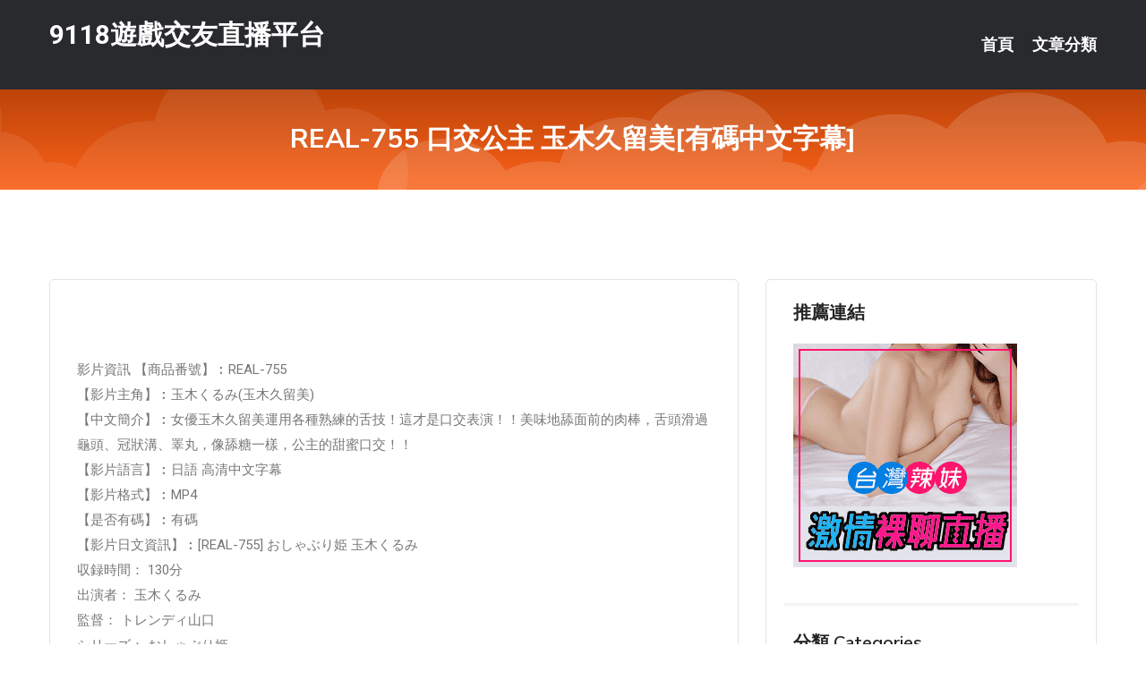

--- FILE ---
content_type: text/html; charset=UTF-8
request_url: http://www.hy23tt.com/post/12912.html
body_size: 16878
content:
<!DOCTYPE html>
<html lang="zh-Hant-TW">
<head>
<meta charset="utf-8">
<title>REAL-755 口交公主 玉木久留美[有碼中文字幕]-9118遊戲交友直播平台</title>
<!-- Stylesheets -->
<link href="/css/bootstrap.css" rel="stylesheet">
<link href="/css/style.css" rel="stylesheet">
<link href="/css/responsive.css" rel="stylesheet">
<link href="/css/custom.css" rel="stylesheet">  
<!-- Responsive -->
<meta http-equiv="X-UA-Compatible" content="IE=edge">
<meta name="viewport" content="width=device-width, initial-scale=1.0, maximum-scale=1.0, user-scalable=0">
<!--[if lt IE 9]><script src="https://cdnjs.cloudflare.com/ajax/libs/html5shiv/3.7.3/html5shiv.js"></script><![endif]-->
<!--[if lt IE 9]><script src="/js/respond.js"></script><![endif]-->
</head>

<body>


<div class="page-wrapper">
    
    <!-- Main Header-->
    <header class="main-header header-style-one">
      
        <div class="upper-header">
            <div class="auto-container">
                <div class="main-box clearfix">
                    <div class="logo-box">
                        <div class="logo"><a href="/">9118遊戲交友直播平台</a></div>
                    </div>

                    <div class="nav-outer clearfix">
                        <!-- Main Menu -->
                        <nav class="main-menu navbar-expand-md">
                            <div class="navbar-header">
                                <!-- Toggle Button -->      
                                <button class="navbar-toggler" type="button" data-toggle="collapse" data-target="#navbarSupportedContent" aria-controls="navbarSupportedContent" aria-expanded="false" aria-label="Toggle navigation">
                                    <span class="icofont-navigation-menu"></span> 
								</button>
                            </div>
                            
                            <div class="collapse navbar-collapse clearfix" id="navbarSupportedContent">
                                <ul class="navigation navbar-nav default-hover">
                                    
                                    <li><a href="/">首頁</a></li>
                                    <li class="dropdown"><a href="#">文章分類</a>
                                        <ul>
										<li><a href="/bbs/絲襪美腿">絲襪美腿</a></li><li><a href="/bbs/遊戲空間">遊戲空間</a></li><li><a href="/bbs/娛樂話題">娛樂話題</a></li><li><a href="/bbs/寵物愛好">寵物愛好</a></li><li><a href="/bbs/育兒分享">育兒分享</a></li><li><a href="/bbs/養生觀念">養生觀念</a></li><li><a href="/bbs/健康醫藥">健康醫藥</a></li><li><a href="/bbs/視訊聊天">視訊聊天</a></li><li><a href="/bbs/Av影片">Av影片</a></li><li><a href="/bbs/動漫天地">動漫天地</a></li><li><a href="/bbs/科學新知">科學新知</a></li><li><a href="/bbs/美女模特">美女模特</a></li><li><a href="/bbs/男女情感">男女情感</a></li><li><a href="/bbs/正妹自拍">正妹自拍</a></li><li><a href="/bbs/性愛話題">性愛話題</a></li><li><a href="/bbs/日本AV女優">日本AV女優</a></li><li><a href="/bbs/八卦奇聞">八卦奇聞</a></li><li><a href="/bbs/幽默搞笑">幽默搞笑</a></li><li><a href="/bbs/歷史縱橫">歷史縱橫</a></li><li><a href="/bbs/視訊交友">視訊交友</a></li>                                        </ul>
                                    </li>
									 
                                </ul>
                            </div>
                        </nav><!-- Main Menu End-->                        
                        <!-- Main Menu End-->
                    </div>
                </div>
            </div>
        </div>

        <!--Sticky Header-->
        <div class="sticky-header">
            <div class="auto-container clearfix">
                <!--Logo-->
                <div class="logo pull-left">
                    <a href="/">9118遊戲交友直播平台</a>
                </div>
                
                <!--Right Col-->
                <div class="right-col pull-right">
                    <!-- Main Menu -->
                    <nav class="main-menu navbar-expand-md">
                        <button class="button navbar-toggler" type="button" data-toggle="collapse" data-target="#navbarSupportedContent1" aria-controls="navbarSupportedContent" aria-expanded="false" aria-label="Toggle navigation">
                            <span class="icon-bar"></span>
                            <span class="icon-bar"></span>
                            <span class="icon-bar"></span>
                        </button>

                          <div class="collapse navbar-collapse" id="navbarSupportedContent1">
                            <ul class="navigation navbar-nav default-hover">
                                    
                                    <li><a href="/">首頁</a></li>
                                    <li class="dropdown"><a href="#">文章分類</a>
                                        <ul>
											<li><a href="/bbs/絲襪美腿">絲襪美腿</a></li><li><a href="/bbs/遊戲空間">遊戲空間</a></li><li><a href="/bbs/娛樂話題">娛樂話題</a></li><li><a href="/bbs/寵物愛好">寵物愛好</a></li><li><a href="/bbs/育兒分享">育兒分享</a></li><li><a href="/bbs/養生觀念">養生觀念</a></li><li><a href="/bbs/健康醫藥">健康醫藥</a></li><li><a href="/bbs/視訊聊天">視訊聊天</a></li><li><a href="/bbs/Av影片">Av影片</a></li><li><a href="/bbs/動漫天地">動漫天地</a></li><li><a href="/bbs/科學新知">科學新知</a></li><li><a href="/bbs/美女模特">美女模特</a></li><li><a href="/bbs/男女情感">男女情感</a></li><li><a href="/bbs/正妹自拍">正妹自拍</a></li><li><a href="/bbs/性愛話題">性愛話題</a></li><li><a href="/bbs/日本AV女優">日本AV女優</a></li><li><a href="/bbs/八卦奇聞">八卦奇聞</a></li><li><a href="/bbs/幽默搞笑">幽默搞笑</a></li><li><a href="/bbs/歷史縱橫">歷史縱橫</a></li><li><a href="/bbs/視訊交友">視訊交友</a></li>                                        </ul>
                              </li>
                                                                </ul>
                          </div>
                    </nav>
                    <!-- Main Menu End-->
                </div>
                
            </div>
        </div>
        <!--End Sticky Header-->
    </header>
    <!--End Main Header -->    
    <!--Page Title-->
    <section class="page-title">
        <div class="auto-container">
            <h2>REAL-755 口交公主 玉木久留美[有碼中文字幕]</h2>
        </div>
    </section>
    <!--End Page Title-->
    
    <!--Sidebar Page Container-->
    <div class="sidebar-page-container">
    	<div class="auto-container">
        	<div class="row clearfix">
			
			<!--Content list Side-->
 
	
	<div class="content-side col-lg-8 col-md-12 col-sm-12">
		


		<!--Comments Area-->
		<div class="comments-area">
		
			<!--item Box-->
			<div class="comment-box">
					
					
<br />
<br />
影片資訊 【商品番號】︰REAL-755﻿<br />
 【影片主角】︰玉木くるみ(玉木久留美)<br />
 【中文簡介】︰女優玉木久留美運用各種熟練的舌技！這才是口交表演！！美味地舔面前的肉棒，舌頭滑過龜頭、冠狀溝、睪丸，像舔糖一樣，公主的甜蜜口交！！<br />
 【影片語言】︰日語 高清中文字幕<br />
 【影片格式】︰MP4<br />
 【是否有碼】︰有碼<br />
 【影片日文資訊】︰[REAL-755] おしゃぶり姫 玉木くるみ<br />
 収録時間： 130分<br />
 出演者： 玉木くるみ<br />
 監督： トレンディ山口<br />
 シリーズ： おしゃぶり姫<br />
 メーカー： ケイ・エム・プロデュース<br />
 レーベル： REAL（レアルワークス）<br />
 ジャンル： 痴女 単体作品 フェラ ごっくん イラマチオ サンプル動画<br />
 品番： 84real755<br />
			</div>
			<!--end item Box-->
		</div>
	</div>
			<!--end Content list Side-->
				
                
                <!--Sidebar Side-->
                <div class="sidebar-side col-lg-4 col-md-12 col-sm-12">
                	<aside class="sidebar default-sidebar">
					
					 <!-- ADS -->
                        <div class="sidebar-widget search-box">
                        	<div class="sidebar-title">
                                <h2>推薦連結</h2>
                            </div>
                        	
							<a href=http://www.hk1007.com/ target=_blank><img src="http://60.199.243.193/upload/uid/4382.gif"></a>					  </div>
                        
						
                        <!-- Cat Links -->
                        <div class="sidebar-widget cat-links">
                        	<div class="sidebar-title">
                                <h2>分類 Categories</h2>
                            </div>
                            <ul>
							<li><a href="/bbs/絲襪美腿">絲襪美腿<span>( 731 )</span></a></li><li><a href="/bbs/美女模特">美女模特<span>( 1673 )</span></a></li><li><a href="/bbs/正妹自拍">正妹自拍<span>( 458 )</span></a></li><li><a href="/bbs/日本AV女優">日本AV女優<span>( 274 )</span></a></li><li><a href="/bbs/性愛話題">性愛話題<span>( 2168 )</span></a></li><li><a href="/bbs/男女情感">男女情感<span>( 3960 )</span></a></li><li><a href="/bbs/八卦奇聞">八卦奇聞<span>( 172 )</span></a></li><li><a href="/bbs/幽默搞笑">幽默搞笑<span>( 182 )</span></a></li><li><a href="/bbs/歷史縱橫">歷史縱橫<span>( 1677 )</span></a></li><li><a href="/bbs/科學新知">科學新知<span>( 121 )</span></a></li><li><a href="/bbs/動漫天地">動漫天地<span>( 167 )</span></a></li><li><a href="/bbs/遊戲空間">遊戲空間<span>( 375 )</span></a></li><li><a href="/bbs/娛樂話題">娛樂話題<span>( 1498 )</span></a></li><li><a href="/bbs/寵物愛好">寵物愛好<span>( 184 )</span></a></li><li><a href="/bbs/育兒分享">育兒分享<span>( 1503 )</span></a></li><li><a href="/bbs/養生觀念">養生觀念<span>( 686 )</span></a></li><li><a href="/bbs/健康醫藥">健康醫藥<span>( 197 )</span></a></li><li><a href="/bbs/視訊聊天">視訊聊天<span>( 464 )</span></a></li><li><a href="/bbs/Av影片">Av影片<span>( 23870 )</span></a></li>                            </ul>
                        </div>
						
						
                        <!-- Recent Posts -->
                        <div class="sidebar-widget popular-posts">
                        	<div class="sidebar-title">
                                <h2>相關閱讀</h2>
                            </div>
							
							<article class="post"><div class="text"><a href="/post/14767.html">(FHD) MIDE-816 本番Ok地下粉紅沙龍！舔舐抽插高潮依舊追擊舔棒！上</a></div></article><article class="post"><div class="text"><a href="/post/19405.html">SAME-001 ATTACKERS 引退 女教師、還願拜廟輪姦。 川上奈奈美[</a></div></article><article class="post"><div class="text"><a href="/post/34436.html">與導遊幹弟弟沈淪在性欲中無法自拔</a></div></article><article class="post"><div class="text"><a href="/post/38563.html">CHINASES SUB NNPJ-405 強気なギャルを酔わせて、『ホテルでパ</a></div></article><article class="post"><div class="text"><a href="/post/43687.html">快駕馭我吧！性感小野豹霸氣開撩…「心機戰服」穿上身挑逗敏感神經</a></div></article><article class="post"><div class="text"><a href="/post/30241.html">勤勉為官，造福四方的林則徐，為何會成為朝廷的一名「罪臣」？</a></div></article><article class="post"><div class="text"><a href="/post/2556.html">和平精英：九霄活動正式上線，完成任務道具皮膚免費得！</a></div></article><article class="post"><div class="text"><a href="/post/36743.html">(HD) ONEZ-244 喜歡主人的病嬌女僕服侍 Vol.004 松本一香[有</a></div></article><article class="post"><div class="text"><a href="/post/23008.html">DASD-866 肉感有夠棒。完全不能露臉的NG系女子 File.002[有碼中</a></div></article><article class="post"><div class="text"><a href="/post/288.html">領導利用我的上進心壓榨我，永遠不會重用我</a></div></article>							</div>
                    </aside>
                </div>
				<!--end Sidebar Side-->
            </div>
        </div>
    </div>
    
    
    <!--Main Footer-->
    <footer class="main-footer">
        <div class="auto-container">
        
            <!--Widgets Section-->
            <div class="widgets-section">
                <div class="row clearfix">
                    
                    <!--Big Column-->
                    <div class="big-column col-lg-12 col-md-12 col-sm-12">
                        <div class="row clearfix">
                        
                            <!--Footer Column-->
                            <div class="footer-column col-lg-12 col-md-12 col-sm-12 footer-tags" align="center">
							<a href="http://vaz437.com">.</a>
<a href="http://b0401.com">.</a>
<a href="http://www.mtt599.com">.</a>
<a href="http://www.jjfo99.com">.</a>
<a href="http://he579.com">.</a>
<a href="http://tey73.com">.</a>
<a href="http://y79kk.com">.</a>
<a href="http://ee88mk.com">.</a>
<a href="http://www.ke26yy.com">.</a>
<a href="http://g5678k.com">.</a>
<a href="http://afg055.com">.</a>
<a href="http://aggc385.com">.</a>
<a href="http://khe33.com">.</a>
<a href="http://www.stevechang2008.idv.tw">.</a>
<a href="http://www.q49z.com">.</a>
<a href="http://fhk75.com">.</a>
<a href="http://www.ons1007.com">.</a>
<a href="http://eu39u.com">.</a>
<a href="http://www.gheee1.com">.</a>
<a href="http://ut55ut.com">.</a>
<a href="http://edh565.com">.</a>
<a href="http://www.xx543.com">.</a>
<a href="http://9453fs.com">.</a>
<a href="http://www.ey39k.com">.</a>
<a href="http://158275.ykh017.com">Live173-情色視訊聊天室</a>
<a href="http://m.ke67u.com">.</a>
<a href="http://200211.mu33a.com">後宮直播app</a>
<a href="http://190064.hea022.com">av直播線上看</a>
<a href="http://159027.mk98ss.com">台灣免費視訊聊天室</a>
<a href="http://126438.uaea96.com">show live173網紅</a>
<a href="http://www.khk579.com">.</a>
<a href="http://www.bt77m.com">.</a>
<a href="http://www.ukkh22.com">.</a>
<a href="http://ufk66.com">.</a>
<a href="http://www.mauk486.com">.</a>
<a href="http://0401rr.com">.</a>
<a href="http://www.wm77t.com">.</a>
<a href="http://ioshow.tw">.</a>
<a href="http://www.avnine.com">.</a>
<a href="http://www.jnnjk2.com">.</a>
<a href="http://kuk598.com">.</a>
<a href="http://b29xf.com">.</a>
<a href="http://in99n.com">.</a>
<a href="http://ku87y.com">.</a>
<a href="http://www.m663w.com">.</a>
<a href="http://app.hmy673.com">.</a>
<a href="http://asm62.com">.</a>
<a href="http://www.u732w.com">.</a>
<a href="http://qwe0401.com">.</a>
<a href="http://www.dka948.com">.</a>
<a href="http://www.adu794.com">.</a>
<a href="http://ubg759.com">.</a>
<a href="http://www.yff792.com">.</a>
<a href="http://www.gy76s.com">.</a>
<a href="http://201076.fwb232.com">超色語錄</a>
<a href="http://140221.shwet26.com">免費 色情聊天室</a>
<a href="http://m.ctiop55.com">.</a>
<a href="http://173893.xdxd666.com">后宮辣妹直播</a>
<a href="http://179878.uuk679.com">showlive直播間</a>
<a href="http://a114.ky38m.com">快播看午夜男人電影,大五碼情色網</a>							   </div>
                        </div>
                    </div>
                </div>
            </div>
        </div>
        
        <!--Footer Bottom-->
        <div class="footer-bottom">
            <div class="auto-container">
                <div class="clearfix">
                    <div class="pull-center" align="center">
                        <div class="copyright">&copy; 2026 <a href="/">9118遊戲交友直播平台</a> All Right Reserved.</div>
                    </div>
                </div>
            </div>
        </div>
    </footer>
    <!--End Main Footer-->
</div>

<!--Scroll to top-->
<div class="scroll-to-top scroll-to-target" data-target="html"><span class="icofont-long-arrow-up"></span></div>
<script src="/js/jquery.js"></script> 
<script src="/js/popper.min.js"></script>
<script src="/js/bootstrap.min.js"></script>

<script src="/js/owl.js"></script>
<script src="/js/wow.js"></script>
<script src="/js/validate.js"></script>

<script src="/js/appear.js"></script>
<script src="/js/script.js"></script>


</body>
</html>

